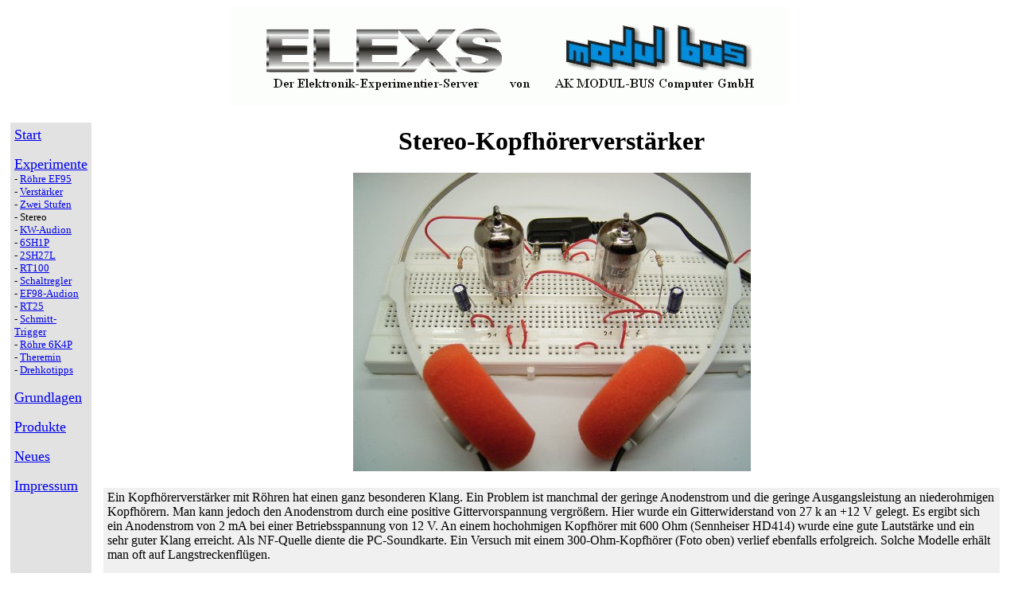

--- FILE ---
content_type: text/html
request_url: http://elexs.de/ef954.htm
body_size: 5351
content:
<!DOCTYPE HTML PUBLIC "-//W3C//DTD HTML 3.2//EN">
<html lang="de-de"><head><title>R�hrenversuche</title><!-- Extensions -->

<script src="jquery_004.js" type="text/javascript"></script>
<script src="jquery_003.js" type="text/javascript"></script>
<script src="jquery.js" type="text/javascript"></script>

<meta name="Author" content="B.Kainka, J.Schmitz">
<meta name="GENERATOR" content="Mozilla/3.01GoldC-DT (WinNT; I) [Netscape]">
<meta name="slurp" content="noindex">
 <meta name="KeyWords" content="R�hre, Pentode, Kontakte, Fassung, Experimenierboard, Stereo, Kopfh�rer">
<meta name="Description" content="R�hrenexperimente mit der EF95 auf einem Steckboard"></head>
<body style="direction: ltr;">
<!-- Extensions -->
<div id="extensions">
</div>
<script>
$(document).ready( function() {
$("#extensions").load("extensions.html");
});
</script>
<center>
<p><img src="ellogo.gif" height="125" width="700"></p>
</center>
<table cellpadding="5" cellspacing="5">
<caption></caption> <tbody>
<tr valign="top">
<td bgcolor="#e2e2e2"><font size="+1"><a href="index.htm">Start</a></font>
<p><font size="+1"><a href="experim.htm">Experimente<br>
</a></font><font size="-1">- <a href="ef951.htm">R�hre EF95<br>
</a>- <a href="ef952.htm">Verst�rker<br>
</a>- <a href="ef953.htm">Zwei Stufen<br>
</a>- Stereo<br>
- <a href="ef955.htm">KW-Audion<br>
</a>- <a href="ef956.htm">6SH1P<br>
</a>- <a href="roe2SH27L.htm">2SH27L<br>
</a>- <a href="rt100.htm">RT100<br>
</a>- <a href="rt100b.htm">Schaltregler<br>
</a>- <a href="rt100c.htm">EF98-Audion<br>
</a>- <a href="rt25.htm">RT25</a><br>
</font><font size="-1">- <a href="rt25b.htm">Schmitt-Trigger<br>
</a></font><font size="-1">-&nbsp;</font><font size="-1"><a href="6K4p.html">R�hre 6K4P</a><br>
- <a href="rt100d.html">Theremin</a> &nbsp;<br></font><font size="-1">- <a href="rt25c.html">Drehkotipps</a>&nbsp;</font>
</p>
<p><font size="+1"><a href="grundl.htm">Grundlagen</a></font></p>
<p><font size="+1"><a href="produkt.htm">Produkte</a></font></p>
<p><font size="+1"><a href="neues.htm">Neues</a></font></p>
<p><font size="+1"><a href="impressum.htm">Impressum</a></font></p>
</td>
<td bgcolor="#ffffff">
<h1 align="center">Stereo-Kopfh�rerverst�rker</h1>
<center>
<p><img src="ef9531.jpg" height="375" width="500"></p>
</center>
<center>
<table cellpadding="5" cellspacing="5">
<caption></caption> <tbody>
<tr>
<td colspan="2" rowspan="2" bgcolor="#f0f0f0">Ein Kopfh�rerverst�rker
mit R�hren hat einen ganz besonderen Klang. Ein Problem ist manchmal
der geringe Anodenstrom und die geringe Ausgangsleistung an
niederohmigen
Kopfh�rern. Man kann jedoch den Anodenstrom durch eine positive
Gittervorspannung
vergr��ern. Hier wurde ein Gitterwiderstand von 27 k an +12
V gelegt. Es ergibt sich ein Anodenstrom von 2 mA bei einer
Betriebsspannung
von 12 V. An einem hochohmigen Kopfh�rer mit 600 Ohm (Sennheiser HD414)
wurde eine gute Lautst�rke und ein sehr guter Klang erreicht. Als
NF-Quelle diente die PC-Soundkarte. Ein Versuch mit einem
300-Ohm-Kopfh�rer
(Foto oben) verlief ebenfalls erfolgreich. Solche Modelle erh�lt man
oft auf Langstreckenfl�gen.
<p>Das Schaltbild zeigt die R�hren in
Pentodenschaltung mit dem Schirmgitter
an +12 V. Beide Heizf�den m�ssen wie bei den vorigen Versuchen
in Reihe geschaltet werden. Der Verst�rker eignet sich in dieser Form
z.B. als Nachsetzer f�r die PC-Soundkarte. </p>
</td>
</tr>
</tbody>
</table>
</center>
<center>
<p><img src="ef9532.gif" height="224" width="448"><br>
Pentodenschaltung</p>
</center>
<table cellpadding="5">
<caption></caption> <tbody>
<tr>
<td bgcolor="#f0f0f0">Versuche mit kleineren
Gitterwiderst�nden zeigen,
dass mehr Gitterstrom den Anodenstrom kaum noch erh�ht, aber erhebliche
Verzerrungen verursacht. Eine m�gliche Ursache ist die ung�nstige
Stromverteilung zwischen Schirmgitter und Anode.
<p>Beide Elektroden wurden deshalb in einem zweiten
Versuch verbunden,
so dass die R�hren als Trioden arbeiten. Tats�chlich konnte nun
mit Gitterwiderst�nden von 10 k Str�me von 5 mA erzielt werden.
Mit den hochohmigen Kopfh�rern ist der Trioden-Verst�rker extrem
laut. Aber auch ein niederohmiger Typ mit nur 32 Ohm zeigte schon
hervorragende
Ergebnisse. Allerdings sollte ein Typ mit gutem Wirkungsgrad eingesetzt
werden. Der verwendete Kopfh�rer stammte aus dem Kosmos-Radiomann
und brachte nicht viel weniger Lautst�rke als der hochohmige
Sennheiser-HD414.</p>
</td>
</tr>
</tbody>
</table>
<center>
<p><img src="ef9533.gif" height="238" width="448"><br>
Triodenschaltung</p>
</center>
<table cellpadding="5">
<caption></caption> <tbody>
<tr>
<td bgcolor="#f0f0f0">Der Verst�rker bringt
tats�chlich einen
ganz eigenen Klang, der subjektiv als sehr angenehm empfunden wurde.
Allgemein
sagt man R�hren einen "warmen" Klang nach. Daf�r gibt
es mehrere Gr�nde:
<ul>
<li>Der Kopfh�rer wird durch den hohen
Innenwiderstand der R�hre
kaum bed�mpft.</li>
<li>Die leicht gekr�mmte Kennlinie der R�hre
ver�ndert den
Klang.</li>
<li>Bei �bersteuerung geht die R�hre sehr weich in
die S�ttigung.</li>
</ul>
<p>Die EF95 erweist sich als ideale R�hre f�r kleine
Kopfh�rerverst�rker
und zeigt in dieser Schaltung bei nur 12 V wesentlich mehr Leistung als
z.B. eine Doppeltriode ECC81, die bei sonst gleiche Beschaltung nur
einen
Anodenstrom von 0,5 mA aufweist (vgl. <a href="http://www.b-kainka.de/roehren.htm">R�hrenprojekte
von 6 bis 60V</a>). </p>
<p>Siehe auch: <a href="http://www.b-kainka.de/bastel81.htm">Kopfh�rerverst�rker
in der Bastelecke</a></p>
<p><a name="ec92"></a><b>Theorie
des R�hrenverst�rkers: <br>
</b>J�rgen Schmid hat die folgende Abhandlung �ber
einen Vorverst�rker
mit der Elektronenr�hre EC92 f�r einen Kurs in der Volkshochschule
geschrieben. Hier findet man Grundlagen der R�hrentechnik und
beispielhafte
Berechnungen eines R�hrenverst�rkers. <br>
<b><a href="ec92.pdf">ec92.pdf</a></b>
(130 KB)</p>
<p><a name="TrioSpez"></a><b>Test
mit anderen R�hren<br>
</b>J�rgen Heisig hat die Schaltung mit vielen
anderen R�hren
getestet und die erreichbare Ausgangsspannung an 32 Ohm gemessen. Bei
R�hren
mit einzeln herausgef�hrtem Gitter 3 wurde in der "TrioSpez"-Schaltung
auch dieses Gitter mit an die Anode gelegt, was mehr Ausgangsleistung
brachte. <br>
<b><a href="khtest.pdf">khtest.pdf</a></b>
(42 KB)<br>
</p>
<p><a name="triode"></a><b>Rechenprogramm
zur Dimensionierung eines Triodenverst�rkers</b></p>
<p>Johannes Jakob hat ein Programm entwickelt, mit
dem man die Spannungsverst�rkung
einer Triodenstufe berechnen kann. Nach Eingabe grundlegender
R�hrendaten
und des gew�nschten Arbeitspunkts erh�lt man die Dimensionierung
der Bauteile und weitere wichtige Daten.</p>
<p><b><a href="Spannungsverst.zip">Spannungsverst.zip</a></b>
(270 KB)</p>
</td>
</tr>
</tbody>
</table>
<center>
<p><a name="5687"></a></p>
</center>
<table cellpadding="5">
<caption>
<p><img src="ef9535.jpg" height="327" width="500"></p>
</caption> <tbody>
<tr>
<td bgcolor="#f0f0f0"><b>Nachtrag:
Kopfh�rerverst�rker mit der
5687WB</b>
<p>Die <b><a href="http://www.ak-modul-bus.de/stat/mehrfachroehre_5687wb.html">Doppeltriode
5687</a></b> wurde f�r Impulsanwendungen gebaut und
vertr�gt
Kathodenstr�me bis zu 65 mA. Sie eignet sich deshalb gut zum Aufbau
eines Kopfh�rerverst�rkers. Es reicht eine R�hre f�r
einen vollst�ndigen Stereoverst�rker. Mit positiver Gittervorspannung
und an nur 12 V Betriebsspannung wird ein Anodenstrom von 10 mA pro
System
erreicht. Damit k�nnen auch niederohmige Kopfh�rer bei guter
Lautst�rke eingesetzt werden. Mit den gew�hlten Anodenwiderst�nden
von 110 Ohm passt der Verst�rker etwa gleich gut f�r 32-Ohm-
und f�r 600-Ohm-Systeme. Der Verst�rker wurde hier auf dem RT100
aufgebaut und getestet. </p>
</td>
</tr>
</tbody>
</table>
<center>
<p><img src="ef9534.gif" height="223" width="437"></p>
<table cellpadding="5">
<caption>
<p></p>
</caption> <tbody>
<tr>
<td bgcolor="#f0f0f0"><b><a name="e90cc"></a>Kopfh�rerverst�rker mit zwei
E90CC&nbsp;</b>
<p>1957 wurde von Konrad Zuse der legend�re
R�hren-Computer Z22 mit speziellen Langlebensdauer-R�hren gebaut. Der
Computer
hatte 500 R�hren und verbrauchte eine Leistung von 3,5 Kilowatt. Gehen
Sie
einmal ins Deutsche Museum in M�nchen und nehmen Sie sich gen�gend Zeit
f�r die
entsprechende Abteilung mit. Sie finden dort einen Computer aus dieser
Zeit mit
zahllosen R�hren E90CC. Laut Datenblatt von 1957 handelt es sich dabei
um eine
Doppeltriode zur Verwendung in Rechenmaschinen mit einer Lebensdauer
von �ber
10.000 Stunden. Aber diese R�hre taugt auch f�r Audio-Anwendungen! Hier
kommt ein Kopfh�rerverst�rker mit zwei E90CC. &nbsp;<span style="font-size: 12pt; font-family: &quot;Times New Roman&quot;,&quot;serif&quot;;">
</span> </p>
</td>
</tr>
</tbody>
</table>
<center>
<p><img style="width: 500px; height: 330px;" alt="" src="ef9536.jpg"></p>
<table cellpadding="5">
<caption>
<p><br>
</p>
</caption> <tbody>
<tr>
<td bgcolor="#f0f0f0">
<p>Die
beiden Trioden einer R�hre werden jeweils parallel geschaltet und
bilden eine gemeinsame Power-Triode. Die Steuergitter werden positiv
vorgespannt um auf einen Anodenstrom von insgesamt 10 mA pro Kanal zu
kommen. Damit hat man einen ausreichend gro�en Aussteuerbereich f�r den
Betrieb an 32-Ohm-Kopfh�rern. Die Heizungen beider R�hren liegen in
Reihe an 12 V und ben�tigen 0,4 A. Die inzwischen �blichen
Schaltnetzteile haben oft eine erhebliche Restwelligkeit. F�r die
Heizung ist das ohne Probleme. Aber die Anodenspannung wird hier mit
einem gro�z�gig dimensionierten RC-Glied zus�tzlich gefiltert. Der
Verst�rker ist damit absolut st�rungsfrei. Auch offene Eing�nge fangen
keine St�rungen ein, weil der Innenwiderstand relativ gering ist. Im
Interesse einer guten Tiefenwiedergabe sind deshalb auch die
Koppelkondensatoren am&nbsp;Eingang ungew�hnlich gro� ausgelegt. <br>
</p>
</td>
</tr>
</tbody>
</table>
<center>
<p><img style="width: 671px; height: 278px;" alt="" src="ef9537.jpg"></p>
<table cellpadding="5">
<caption>
<p><br>
</p>
</caption> <tbody>
<tr>
<td bgcolor="#f0f0f0">
<p>Der
Verst�rker wurde mit einem Nexus-Tablet
als Audioquelle getestet.&nbsp;<b><o:p></o:p></b><span style="line-height: 115%;"><o:p>
</o:p></span>Die
Quelle kann voll aufgedreht werden, wozu man bereits eine Warnung des
Betriebssystems wegen m�glicher Ohrsch�den
best�tigen muss. Die sind allerdings eher zu erwarten, wenn man einen
Kopfh�rer direkt anschlie�t. Die R�hre dagegen braucht eine relativ
gro�e Eingangsspannung und liefert bei der geringen Anodenspannung
keine �bergro�e Leistung, sondern ver�ndert eher den Klang. Auch der
verwendete Kopfh�rer spielt eine Rolle und verh�lt sich an diesem
Verst�rker anders als an einer Quelle mit niedriger Impedanz, arbeitet
also mit geringerer D�mpfung. Das ist&nbsp;mit ein Grund f�r den
ganz eigenen, w�rmeren Klang.&nbsp;Mit der
vollen Ausgangsspannung wird der Verst�rker gerade optimal
ausgesteuert. Es sind noch keine Verzerrungen wahrnehmbar, das Signal
ist deutlich unter der Aussteuerungsgrenze der R�hren. Am Kopfh�rer
erscheint ein ausgewogener R�hrenklang, mit dem das Zuh�ren
Freude&nbsp;macht. Digitale und analoge Technik &nbsp;im
Einklang!<br>
</p>
</td>
</tr>
</tbody>
</table>
<center>
<p><img style="width: 500px; height: 408px;" alt="" src="ef9538.jpg"></p>
</center>
<p>Siehe auch: <a style="font-weight: bold;" href="http://www.ak-modul-bus.de/stat/doppeltriode_e90cc_ecc960.html">Doppeltriode
E90CC/ECC960</a></p>
</center>
</center>
<p></p>
</center>
<p> <b><a href="ef955.htm">weiter<br>
</a><a href="ef953.htm">zur�ck</a></b></p>
<center>
<p>
<script type="text/javascript"><!--
google_ad_client = "pub-8536049504338432";
google_ad_width = 728;
google_ad_height = 90;
google_ad_format = "728x90_as";
google_ad_type = "text";
google_ad_channel = "";
google_color_border = "FFFFFF";
google_color_bg = "FFFFFF";
google_color_link = "0000FF";
google_color_text = "000000";
google_color_url = "008000";
//-->
</script>
<script type="text/javascript" src="http://pagead2.googlesyndication.com/pagead/show_ads.js">
</script>
</p>
</center>
<hr width="100%">
<p></p>
</td>
</tr>
</tbody>
</table>
</body></html>

--- FILE ---
content_type: text/html
request_url: http://elexs.de/extensions.html
body_size: 418
content:
<head>
    <!-- Begin Cookie Consent plugin by Silktide - http://silktide.com/cookieconsent -->
    <script type="text/javascript"> 
        window.cookieconsent_options = {"message":"&quot;ELEXS&quot; verwendet Cookies. Mit der Nutzung erklären Sie sich damit einverstanden, dass wir Cookies verwenden.","dismiss":"OK","learnMore":"Info","link":"http://www.elexs.de/impressum.htm","theme":"custom_theme.css"};
    </script>
    <script type="text/javascript" src="//s3.amazonaws.com/cc.silktide.com/cookieconsent.latest.min.js"></script>
    <!-- End Cookie Consent plugin -->
</head>

<!-- Extensions -->
<div class="extensions">
    <div>
    </div>
</div>

--- FILE ---
content_type: text/html; charset=utf-8
request_url: https://www.google.com/recaptcha/api2/aframe
body_size: 267
content:
<!DOCTYPE HTML><html><head><meta http-equiv="content-type" content="text/html; charset=UTF-8"></head><body><script nonce="XkDhQiL1hKYwfOl6QnQY6Q">/** Anti-fraud and anti-abuse applications only. See google.com/recaptcha */ try{var clients={'sodar':'https://pagead2.googlesyndication.com/pagead/sodar?'};window.addEventListener("message",function(a){try{if(a.source===window.parent){var b=JSON.parse(a.data);var c=clients[b['id']];if(c){var d=document.createElement('img');d.src=c+b['params']+'&rc='+(localStorage.getItem("rc::a")?sessionStorage.getItem("rc::b"):"");window.document.body.appendChild(d);sessionStorage.setItem("rc::e",parseInt(sessionStorage.getItem("rc::e")||0)+1);localStorage.setItem("rc::h",'1769218203133');}}}catch(b){}});window.parent.postMessage("_grecaptcha_ready", "*");}catch(b){}</script></body></html>